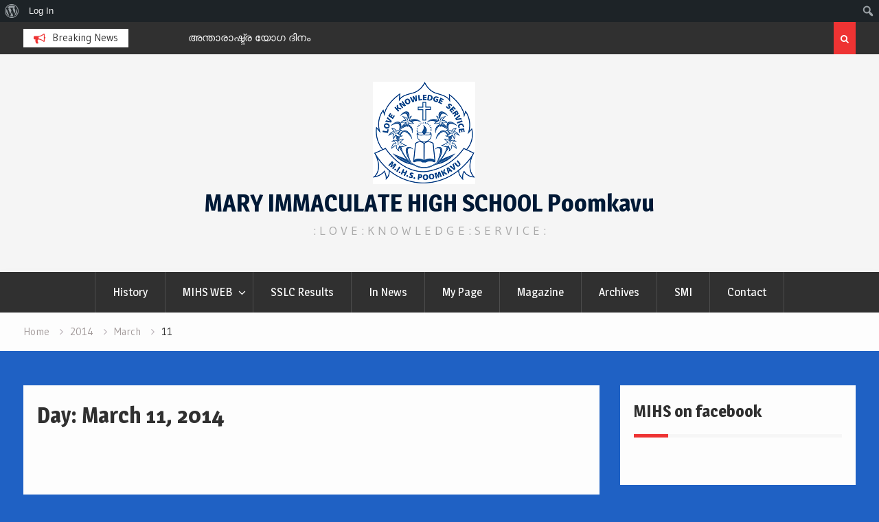

--- FILE ---
content_type: text/html; charset=UTF-8
request_url: http://www.mihs.in/2014/03/11/
body_size: 9095
content:
<!DOCTYPE html><html lang="en-US"
 xmlns:fb="http://ogp.me/ns/fb#"><head>
			<meta charset="UTF-8">
		<meta name="viewport" content="width=device-width, initial-scale=1">
		<link rel="profile" href="http://gmpg.org/xfn/11">
		
<title>March 11, 2014 &#8211; MARY IMMACULATE HIGH SCHOOL   Poomkavu</title>
<meta name='robots' content='max-image-preview:large' />
<link rel='dns-prefetch' href='//fonts.googleapis.com' />
<link rel='dns-prefetch' href='//s.w.org' />
<link rel="alternate" type="application/rss+xml" title="MARY IMMACULATE HIGH SCHOOL   Poomkavu &raquo; Feed" href="http://www.mihs.in/feed/" />
		<script type="text/javascript">
			window._wpemojiSettings = {"baseUrl":"https:\/\/s.w.org\/images\/core\/emoji\/13.1.0\/72x72\/","ext":".png","svgUrl":"https:\/\/s.w.org\/images\/core\/emoji\/13.1.0\/svg\/","svgExt":".svg","source":{"concatemoji":"http:\/\/www.mihs.in\/wp-includes\/js\/wp-emoji-release.min.js?ver=9f1fd0e7127a0399abf3782dabff0279"}};
			!function(e,a,t){var n,r,o,i=a.createElement("canvas"),p=i.getContext&&i.getContext("2d");function s(e,t){var a=String.fromCharCode;p.clearRect(0,0,i.width,i.height),p.fillText(a.apply(this,e),0,0);e=i.toDataURL();return p.clearRect(0,0,i.width,i.height),p.fillText(a.apply(this,t),0,0),e===i.toDataURL()}function c(e){var t=a.createElement("script");t.src=e,t.defer=t.type="text/javascript",a.getElementsByTagName("head")[0].appendChild(t)}for(o=Array("flag","emoji"),t.supports={everything:!0,everythingExceptFlag:!0},r=0;r<o.length;r++)t.supports[o[r]]=function(e){if(!p||!p.fillText)return!1;switch(p.textBaseline="top",p.font="600 32px Arial",e){case"flag":return s([127987,65039,8205,9895,65039],[127987,65039,8203,9895,65039])?!1:!s([55356,56826,55356,56819],[55356,56826,8203,55356,56819])&&!s([55356,57332,56128,56423,56128,56418,56128,56421,56128,56430,56128,56423,56128,56447],[55356,57332,8203,56128,56423,8203,56128,56418,8203,56128,56421,8203,56128,56430,8203,56128,56423,8203,56128,56447]);case"emoji":return!s([10084,65039,8205,55357,56613],[10084,65039,8203,55357,56613])}return!1}(o[r]),t.supports.everything=t.supports.everything&&t.supports[o[r]],"flag"!==o[r]&&(t.supports.everythingExceptFlag=t.supports.everythingExceptFlag&&t.supports[o[r]]);t.supports.everythingExceptFlag=t.supports.everythingExceptFlag&&!t.supports.flag,t.DOMReady=!1,t.readyCallback=function(){t.DOMReady=!0},t.supports.everything||(n=function(){t.readyCallback()},a.addEventListener?(a.addEventListener("DOMContentLoaded",n,!1),e.addEventListener("load",n,!1)):(e.attachEvent("onload",n),a.attachEvent("onreadystatechange",function(){"complete"===a.readyState&&t.readyCallback()})),(n=t.source||{}).concatemoji?c(n.concatemoji):n.wpemoji&&n.twemoji&&(c(n.twemoji),c(n.wpemoji)))}(window,document,window._wpemojiSettings);
		</script>
		<style type="text/css">
img.wp-smiley,
img.emoji {
	display: inline !important;
	border: none !important;
	box-shadow: none !important;
	height: 1em !important;
	width: 1em !important;
	margin: 0 .07em !important;
	vertical-align: -0.1em !important;
	background: none !important;
	padding: 0 !important;
}
</style>
	<link rel='stylesheet' id='dashicons-css'  href='http://www.mihs.in/wp-includes/css/dashicons.min.css?ver=9f1fd0e7127a0399abf3782dabff0279' type='text/css' media='all' />
<link rel='stylesheet' id='admin-bar-css'  href='http://www.mihs.in/wp-includes/css/admin-bar.min.css?ver=9f1fd0e7127a0399abf3782dabff0279' type='text/css' media='all' />
<link rel='stylesheet' id='wp-block-library-css'  href='http://www.mihs.in/wp-includes/css/dist/block-library/style.min.css?ver=9f1fd0e7127a0399abf3782dabff0279' type='text/css' media='all' />
<link rel='stylesheet' id='bp-login-form-block-css'  href='http://www.mihs.in/wp-content/plugins/buddypress/bp-core/css/blocks/login-form.min.css?ver=11.1.0' type='text/css' media='all' />
<link rel='stylesheet' id='bp-member-block-css'  href='http://www.mihs.in/wp-content/plugins/buddypress/bp-members/css/blocks/member.min.css?ver=11.1.0' type='text/css' media='all' />
<link rel='stylesheet' id='bp-members-block-css'  href='http://www.mihs.in/wp-content/plugins/buddypress/bp-members/css/blocks/members.min.css?ver=11.1.0' type='text/css' media='all' />
<link rel='stylesheet' id='bp-dynamic-members-block-css'  href='http://www.mihs.in/wp-content/plugins/buddypress/bp-members/css/blocks/dynamic-members.min.css?ver=11.1.0' type='text/css' media='all' />
<link rel='stylesheet' id='bp-latest-activities-block-css'  href='http://www.mihs.in/wp-content/plugins/buddypress/bp-activity/css/blocks/latest-activities.min.css?ver=11.1.0' type='text/css' media='all' />
<link rel='stylesheet' id='bp-friends-block-css'  href='http://www.mihs.in/wp-content/plugins/buddypress/bp-friends/css/blocks/friends.min.css?ver=11.1.0' type='text/css' media='all' />
<link rel='stylesheet' id='bp-group-block-css'  href='http://www.mihs.in/wp-content/plugins/buddypress/bp-groups/css/blocks/group.min.css?ver=11.1.0' type='text/css' media='all' />
<link rel='stylesheet' id='bp-groups-block-css'  href='http://www.mihs.in/wp-content/plugins/buddypress/bp-groups/css/blocks/groups.min.css?ver=11.1.0' type='text/css' media='all' />
<link rel='stylesheet' id='bp-dynamic-groups-block-css'  href='http://www.mihs.in/wp-content/plugins/buddypress/bp-groups/css/blocks/dynamic-groups.min.css?ver=11.1.0' type='text/css' media='all' />
<link rel='stylesheet' id='bp-sitewide-notices-block-css'  href='http://www.mihs.in/wp-content/plugins/buddypress/bp-messages/css/blocks/sitewide-notices.min.css?ver=11.1.0' type='text/css' media='all' />
<link rel='stylesheet' id='bp-admin-bar-css'  href='http://www.mihs.in/wp-content/plugins/buddypress/bp-core/css/admin-bar.min.css?ver=11.1.0' type='text/css' media='all' />
<link rel='stylesheet' id='bp-legacy-css-css'  href='http://www.mihs.in/wp-content/plugins/buddypress/bp-templates/bp-legacy/css/buddypress.min.css?ver=11.1.0' type='text/css' media='screen' />
<link rel='stylesheet' id='contact-form-7-css'  href='http://www.mihs.in/wp-content/plugins/contact-form-7/includes/css/styles.css?ver=5.5.3' type='text/css' media='all' />
<link rel='stylesheet' id='sidebar-login-css'  href='http://www.mihs.in/wp-content/plugins/sidebar-login/build/sidebar-login.css?ver=1641272715' type='text/css' media='all' />
<link rel='stylesheet' id='font-awesome-css'  href='http://www.mihs.in/wp-content/themes/magazine-point/vendors/font-awesome/css/font-awesome.min.css?ver=4.7.0' type='text/css' media='all' />
<link rel='stylesheet' id='magazine-point-google-fonts-css'  href='https://fonts.googleapis.com/css?family=Magra%3A400%2C700%7CGudea%3A100%2C400%2C500%2C600&#038;subset=latin%2Clatin-ext' type='text/css' media='all' />
<link rel='stylesheet' id='jquery-sidr-css'  href='http://www.mihs.in/wp-content/themes/magazine-point/vendors/sidr/css/jquery.sidr.dark.min.css?ver=2.2.1' type='text/css' media='all' />
<link rel='stylesheet' id='jquery-slick-css'  href='http://www.mihs.in/wp-content/themes/magazine-point/vendors/slick/slick.min.css?ver=1.5.9' type='text/css' media='all' />
<link rel='stylesheet' id='magazine-point-style-css'  href='http://www.mihs.in/wp-content/themes/magazine-point/style.css?ver=2.0.2' type='text/css' media='all' />
<script type='text/javascript' src='http://www.mihs.in/wp-includes/js/jquery/jquery.min.js?ver=3.6.0' id='jquery-core-js'></script>
<script type='text/javascript' src='http://www.mihs.in/wp-includes/js/jquery/jquery-migrate.min.js?ver=3.3.2' id='jquery-migrate-js'></script>
<script type='text/javascript' id='bp-confirm-js-extra'>
/* <![CDATA[ */
var BP_Confirm = {"are_you_sure":"Are you sure?"};
/* ]]> */
</script>
<script type='text/javascript' src='http://www.mihs.in/wp-content/plugins/buddypress/bp-core/js/confirm.min.js?ver=11.1.0' id='bp-confirm-js'></script>
<script type='text/javascript' src='http://www.mihs.in/wp-content/plugins/buddypress/bp-core/js/widget-members.min.js?ver=11.1.0' id='bp-widget-members-js'></script>
<script type='text/javascript' src='http://www.mihs.in/wp-content/plugins/buddypress/bp-core/js/jquery-query.min.js?ver=11.1.0' id='bp-jquery-query-js'></script>
<script type='text/javascript' src='http://www.mihs.in/wp-content/plugins/buddypress/bp-core/js/vendor/jquery-cookie.min.js?ver=11.1.0' id='bp-jquery-cookie-js'></script>
<script type='text/javascript' src='http://www.mihs.in/wp-content/plugins/buddypress/bp-core/js/vendor/jquery-scroll-to.min.js?ver=11.1.0' id='bp-jquery-scroll-to-js'></script>
<script type='text/javascript' id='bp-legacy-js-js-extra'>
/* <![CDATA[ */
var BP_DTheme = {"accepted":"Accepted","close":"Close","comments":"comments","leave_group_confirm":"Are you sure you want to leave this group?","mark_as_fav":"Favorite","my_favs":"My Favorites","rejected":"Rejected","remove_fav":"Remove Favorite","show_all":"Show all","show_all_comments":"Show all comments for this thread","show_x_comments":"Show all comments (%d)","unsaved_changes":"Your profile has unsaved changes. If you leave the page, the changes will be lost.","view":"View","store_filter_settings":""};
/* ]]> */
</script>
<script type='text/javascript' src='http://www.mihs.in/wp-content/plugins/buddypress/bp-templates/bp-legacy/js/buddypress.min.js?ver=11.1.0' id='bp-legacy-js-js'></script>
<script type='text/javascript' id='sfpp-fb-root-js-extra'>
/* <![CDATA[ */
var sfpp_script_vars = {"language":"en_US","appId":"478791722493337"};
/* ]]> */
</script>
<script type='text/javascript' async="async" src='http://www.mihs.in/wp-content/plugins/simple-facebook-twitter-widget/js/simple-facebook-page-root.js?ver=1.7.0' id='sfpp-fb-root-js'></script>
<link rel="https://api.w.org/" href="http://www.mihs.in/wp-json/" /><link rel="EditURI" type="application/rsd+xml" title="RSD" href="http://www.mihs.in/xmlrpc.php?rsd" />
<link rel="wlwmanifest" type="application/wlwmanifest+xml" href="http://www.mihs.in/wp-includes/wlwmanifest.xml" /> 


	<script type="text/javascript">var ajaxurl = 'http://www.mihs.in/wp-admin/admin-ajax.php';</script>

<meta property="fb:app_id" content="478791722493337"/><style type="text/css" id="custom-background-css">
body.custom-background { background-color: #1f61c4; }
</style>
	<style type="text/css" media="print">#wpadminbar { display:none; }</style>
	<style type="text/css" media="screen">
	html { margin-top: 32px !important; }
	* html body { margin-top: 32px !important; }
	@media screen and ( max-width: 782px ) {
		html { margin-top: 46px !important; }
		* html body { margin-top: 46px !important; }
	}
</style>
	<link rel="icon" href="http://www.mihs.in/wp-content/uploads/2017/09/cropped-mihs-png-1-32x32.png" sizes="32x32" />
<link rel="icon" href="http://www.mihs.in/wp-content/uploads/2017/09/cropped-mihs-png-1-192x192.png" sizes="192x192" />
<link rel="apple-touch-icon" href="http://www.mihs.in/wp-content/uploads/2017/09/cropped-mihs-png-1-180x180.png" />
<meta name="msapplication-TileImage" content="http://www.mihs.in/wp-content/uploads/2017/09/cropped-mihs-png-1-270x270.png" />
</head>

<body class="bp-legacy archive date admin-bar no-customize-support custom-background wp-custom-logo site-layout-fluid global-layout-right-sidebar header-ads-disabled no-js">

			<div id="tophead">
			<div class="container">
				
		<div class="top-news">
							<span class="top-news-title">Breaking News</span>
													<div id="notice-ticker">
					<div class="notice-inner-wrap">
						<div class="breaking-news-list">
															<div><a href="http://www.mihs.in/knowledge-%e0%b4%95%e0%b5%8d%e0%b4%b2%e0%b4%ac%e0%b5%8d-%e0%b4%89%e0%b4%a6%e0%b5%8d%e2%80%8c%e0%b4%98%e0%b4%be%e0%b4%9f%e0%b4%a8%e0%b4%82/">Knowledge ക്ലബ് ഉദ്‌ഘാടനം</a></div>
															<div><a href="http://www.mihs.in/%e0%b4%85%e0%b4%a8%e0%b5%8d%e0%b4%a4%e0%b4%be%e0%b4%b0%e0%b4%be%e0%b4%b7%e0%b5%8d%e0%b4%9f%e0%b5%8d%e0%b4%b0-%e0%b4%af%e0%b5%8b%e0%b4%97-%e0%b4%a6%e0%b4%bf%e0%b4%a8%e0%b4%82/">അന്താരാഷ്ട്ര യോഗ ദിനം</a></div>
															<div><a href="http://www.mihs.in/%e0%b4%aa%e0%b4%b0%e0%b4%bf%e0%b4%b8%e0%b5%8d%e0%b4%a5%e0%b4%bf%e0%b4%a4%e0%b4%bf%e0%b4%a6%e0%b4%bf%e0%b4%a8-%e0%b4%95%e0%b5%8d%e0%b4%b5%e0%b4%bf%e0%b4%b8%e0%b5%8d/">പരിസ്ഥിതിദിന ക്വിസ്</a></div>
															<div><a href="http://www.mihs.in/%e0%b4%b5%e0%b4%be%e0%b4%af%e0%b4%a8%e0%b4%95%e0%b5%8d%e0%b4%95%e0%b4%b3%e0%b4%b0%e0%b4%bf-%e0%b4%89%e0%b4%a6%e0%b5%8d%e2%80%8c%e0%b4%98%e0%b4%be%e0%b4%9f%e0%b4%a8%e0%b4%82/">വായനക്കളരി ഉദ്‌ഘാടനം</a></div>
																				</div><!-- .breaking-news-list -->
					</div> <!-- .notice-inner-wrap -->
				</div><!-- #notice-ticker -->

			
		</div> <!--.top-news -->
						<div class="right-tophead">
											<div class="header-search-box">
							<a href="#" class="search-icon"><i class="fa fa-search"></i></a>
							<div class="search-box-wrap">
								<form role="search" method="get" class="search-form" action="http://www.mihs.in/">
			<label>
			<span class="screen-reader-text">Search for:</span>
			<input type="search" class="search-field" placeholder="Search&hellip;" value="" name="s" title="Search for:" />
			</label>
			<input type="submit" class="search-submit" value="&#xf002;" /></form>							</div>
						</div> <!-- .header-search-box -->
					
									</div><!-- .right-head -->
			</div> <!-- .container -->
		</div><!--  #tophead -->
		<div id="page" class="hfeed site"><a class="skip-link screen-reader-text" href="#content">Skip to content</a>		<a id="mobile-trigger" href="#mob-menu"><i class="fa fa-list-ul" aria-hidden="true"></i></a>
		<div id="mob-menu">
			<ul id="menu-mihs-menu" class="menu"><li id="menu-item-2066" class="menu-item menu-item-type-post_type menu-item-object-page menu-item-2066"><a href="http://www.mihs.in/history/">History</a></li>
<li id="menu-item-2058" class="menu-item menu-item-type-post_type menu-item-object-page menu-item-has-children menu-item-2058"><a href="http://www.mihs.in/connections/">MIHS  WEB</a>
<ul class="sub-menu">
	<li id="menu-item-2065" class="menu-item menu-item-type-post_type menu-item-object-page menu-item-2065"><a href="http://www.mihs.in/s-m-i/">Staff</a></li>
	<li id="menu-item-2060" class="menu-item menu-item-type-post_type menu-item-object-page menu-item-2060"><a href="http://www.mihs.in/pta/">PTA</a></li>
	<li id="menu-item-2062" class="menu-item menu-item-type-post_type menu-item-object-page menu-item-2062"><a href="http://www.mihs.in/miosa-2/">MIOSA</a></li>
</ul>
</li>
<li id="menu-item-2059" class="menu-item menu-item-type-post_type menu-item-object-page menu-item-2059"><a href="http://www.mihs.in/sslc-result-2010/">SSLC Results</a></li>
<li id="menu-item-2061" class="menu-item menu-item-type-post_type menu-item-object-page menu-item-2061"><a href="http://www.mihs.in/in-news/">In News</a></li>
<li id="menu-item-6044" class="menu-item menu-item-type-post_type menu-item-object-page menu-item-6044"><a href="http://www.mihs.in/my-page/">My Page</a></li>
<li id="menu-item-6059" class="menu-item menu-item-type-post_type menu-item-object-page menu-item-6059"><a href="http://www.mihs.in/magazine/">Magazine</a></li>
<li id="menu-item-6052" class="menu-item menu-item-type-post_type menu-item-object-page menu-item-6052"><a href="http://www.mihs.in/archives/">Archives</a></li>
<li id="menu-item-2068" class="menu-item menu-item-type-post_type menu-item-object-page menu-item-2068"><a href="http://www.mihs.in/smi/">SMI</a></li>
<li id="menu-item-2067" class="menu-item menu-item-type-post_type menu-item-object-page menu-item-2067"><a href="http://www.mihs.in/miosa/">Contact</a></li>
</ul>		</div>
		
	<header id="masthead" class="site-header" role="banner"><div class="container">				<div class="site-branding">

			<a href="http://www.mihs.in/" class="custom-logo-link" rel="home"><img width="149" height="149" src="http://www.mihs.in/wp-content/uploads/2017/09/cropped-mihs-png.png" class="custom-logo" alt="MARY IMMACULATE HIGH SCHOOL   Poomkavu" /></a>
						
							<div id="site-identity">
																		<p class="site-title"><a href="http://www.mihs.in/" rel="home">MARY IMMACULATE HIGH SCHOOL   Poomkavu</a></p>
											
											<p class="site-description">: L O V E  :  K N O W L E D G E  : S E R V I C E :</p>
									</div><!-- #site-identity -->
			
		</div><!-- .site-branding -->
				</div><!-- .container --></header><!-- #masthead -->		<div id="main-nav" class="clear-fix main-nav">
			<div class="container">
			<nav id="site-navigation" class="main-navigation" role="navigation">
				<div class="wrap-menu-content">
					<div class="menu-mihs-menu-container"><ul id="primary-menu" class="menu"><li class="menu-item menu-item-type-post_type menu-item-object-page menu-item-2066"><a href="http://www.mihs.in/history/">History</a></li>
<li class="menu-item menu-item-type-post_type menu-item-object-page menu-item-has-children menu-item-2058"><a href="http://www.mihs.in/connections/">MIHS  WEB</a>
<ul class="sub-menu">
	<li class="menu-item menu-item-type-post_type menu-item-object-page menu-item-2065"><a href="http://www.mihs.in/s-m-i/">Staff</a></li>
	<li class="menu-item menu-item-type-post_type menu-item-object-page menu-item-2060"><a href="http://www.mihs.in/pta/">PTA</a></li>
	<li class="menu-item menu-item-type-post_type menu-item-object-page menu-item-2062"><a href="http://www.mihs.in/miosa-2/">MIOSA</a></li>
</ul>
</li>
<li class="menu-item menu-item-type-post_type menu-item-object-page menu-item-2059"><a href="http://www.mihs.in/sslc-result-2010/">SSLC Results</a></li>
<li class="menu-item menu-item-type-post_type menu-item-object-page menu-item-2061"><a href="http://www.mihs.in/in-news/">In News</a></li>
<li class="menu-item menu-item-type-post_type menu-item-object-page menu-item-6044"><a href="http://www.mihs.in/my-page/">My Page</a></li>
<li class="menu-item menu-item-type-post_type menu-item-object-page menu-item-6059"><a href="http://www.mihs.in/magazine/">Magazine</a></li>
<li class="menu-item menu-item-type-post_type menu-item-object-page menu-item-6052"><a href="http://www.mihs.in/archives/">Archives</a></li>
<li class="menu-item menu-item-type-post_type menu-item-object-page menu-item-2068"><a href="http://www.mihs.in/smi/">SMI</a></li>
<li class="menu-item menu-item-type-post_type menu-item-object-page menu-item-2067"><a href="http://www.mihs.in/miosa/">Contact</a></li>
</ul></div>				</div><!-- .wrap-menu-content -->
			</nav><!-- #site-navigation -->
			</div><!-- .container -->
		</div><!-- #main-nav -->
			<div id="breadcrumb"><div class="container"><div role="navigation" aria-label="Breadcrumbs" class="breadcrumb-trail breadcrumbs" itemprop="breadcrumb"><ul class="trail-items" itemscope itemtype="http://schema.org/BreadcrumbList"><meta name="numberOfItems" content="4" /><meta name="itemListOrder" content="Ascending" /><li itemprop="itemListElement" itemscope itemtype="http://schema.org/ListItem" class="trail-item trail-begin"><a href="http://www.mihs.in/" rel="home" itemprop="item"><span itemprop="name">Home</span></a><meta itemprop="position" content="1" /></li><li itemprop="itemListElement" itemscope itemtype="http://schema.org/ListItem" class="trail-item"><a href="http://www.mihs.in/2014/" itemprop="item"><span itemprop="name">2014</span></a><meta itemprop="position" content="2" /></li><li itemprop="itemListElement" itemscope itemtype="http://schema.org/ListItem" class="trail-item"><a href="http://www.mihs.in/2014/03/" itemprop="item"><span itemprop="name">March</span></a><meta itemprop="position" content="3" /></li><li itemprop="itemListElement" itemscope itemtype="http://schema.org/ListItem" class="trail-item trail-end"><span itemprop="item"><span itemprop="name">11</span></span><meta itemprop="position" content="4" /></li></ul></div></div><!-- .container --></div><!-- #breadcrumb -->		<div id="content" class="site-content">
				    <div class="container">
		    <div class="inner-wrapper">
		    	
	<div id="primary" class="content-area">
		<main id="main" class="site-main" role="main">

		
			<header class="page-header">
				<h1 class="page-title">Day: <span>March 11, 2014</span></h1>			</header><!-- .page-header -->

						
				
<article id="post-1690" class="post-1690 post type-post status-publish format-standard hentry category-general">
		
	<div class="article-wrapper img-aligncenter">
		<header class="entry-header">
			<h2 class="entry-title"><a href="http://www.mihs.in/%e0%b4%aa%e0%b5%82%e0%b4%b0%e0%b5%8d%e2%80%8d%e0%b4%b5%e0%b5%8d%e0%b4%b5-%e0%b4%b5%e0%b4%bf%e0%b4%a6%e0%b5%8d%e0%b4%af%e0%b4%be%e0%b4%b0%e0%b5%8d%e2%80%8d%e0%b4%a4%e0%b5%8d%e0%b4%a5%e0%b4%bf-%e0%b4%b8/" rel="bookmark">പൂര്‍വ്വ വിദ്യാര്‍ത്ഥി സംഗമവും, യാത്രയയപ്പും</a></h2>						<div class="entry-meta">
				<span class="posted-on"><a href="http://www.mihs.in/%e0%b4%aa%e0%b5%82%e0%b4%b0%e0%b5%8d%e2%80%8d%e0%b4%b5%e0%b5%8d%e0%b4%b5-%e0%b4%b5%e0%b4%bf%e0%b4%a6%e0%b5%8d%e0%b4%af%e0%b4%be%e0%b4%b0%e0%b5%8d%e2%80%8d%e0%b4%a4%e0%b5%8d%e0%b4%a5%e0%b4%bf-%e0%b4%b8/" rel="bookmark"><time class="entry-date published updated" datetime="2014-03-11T14:31:07+05:30">March 11, 2014</time></a></span><span class="byline"> <span class="author vcard"><a class="url fn n" href="http://www.mihs.in/author/admin/">admin</a></span></span><span class="cat-links"><a href="http://www.mihs.in/category/general/" rel="category tag">General</a></span>			</div>
					</header><!-- .entry-header -->

		<div class="entry-content">
			
							<p>സ്ക്കൂളിലെ പൂര്‍വ്വ വിദ്യാര്‍ത്ഥി സംഘടന ആയ മിയോസ യുടെ നേതൃത്വത്തില്‍ ഈ വര്ഷം സ്കൂളില്‍ നിന്ന് വിരമിക്കുന്ന ഉണ്ണികൃഷ്ണന്‍ സാറിനും പാപ്പച്ചന്‍ ചേട്ടനും യാത്രയയപ്പ് നല്‍കുന്നു. അതോടനുബന്ധിച്ച് പൂര്‍വ്വ വിദ്യാര്‍ത്ഥി സംഗമവും സംഘടിപ്പിക്കുന്നു . മാര്‍ച്ച്‌ 30 ഞായര്‍ രാവിലെ 10.00 നു ആണ് പരിപാടികള്‍ . എല്ലാ പൂര്‍വ്വ വിദ്യാര്‍ത്ഥികളെയും ഈ പരിപാടിയില്‍ പങ്കെടുക്കുന്നതിനായി&hellip;</p>
					</div><!-- .entry-content -->

		<footer class="entry-footer entry-meta">
					</footer><!-- .entry-footer -->
	</div> <!-- .article-wrapper -->
</article><!-- #post-## -->

			
		
		
		</main><!-- #main -->
	</div><!-- #primary -->


<div id="sidebar-primary" class="widget-area sidebar" role="complementary">
	<div class="sidebar-widget-wrapper">
					<aside id="simple_facebook_page_feed_widget-2" class="widget widget_simple_facebook_page_feed_widget"><h2 class="widget-title">MIHS on facebook</h2><!-- This Facebook Page Feed was generated with Simple Facebook Page Widget & Shortcode plugin v1.7.0 - https://wordpress.org/plugins/simple-facebook-twitter-widget/ --><div id="simple-facebook-widget" style="text-align:initial;"><div class="fb-page" data-href="https://www.facebook.com/maryimmaculatehs" data-width="340" data-height="500" data-tabs="timeline" data-hide-cover="0" data-show-facepile="0" data-hide-cta="0" data-small-header="0" data-adapt-container-width="1"></div></div><!-- End Simple Facebook Page Plugin (Widget) --></aside><aside id="archives-2" class="widget widget_archive"><h2 class="widget-title">THE DAY THAT WAS</h2>
			<ul>
					<li><a href='http://www.mihs.in/2024/06/'>June 2024</a>&nbsp;(10)</li>
	<li><a href='http://www.mihs.in/2022/12/'>December 2022</a>&nbsp;(2)</li>
	<li><a href='http://www.mihs.in/2020/06/'>June 2020</a>&nbsp;(2)</li>
	<li><a href='http://www.mihs.in/2019/12/'>December 2019</a>&nbsp;(5)</li>
	<li><a href='http://www.mihs.in/2019/07/'>July 2019</a>&nbsp;(1)</li>
	<li><a href='http://www.mihs.in/2019/01/'>January 2019</a>&nbsp;(1)</li>
	<li><a href='http://www.mihs.in/2018/11/'>November 2018</a>&nbsp;(1)</li>
	<li><a href='http://www.mihs.in/2018/06/'>June 2018</a>&nbsp;(1)</li>
	<li><a href='http://www.mihs.in/2018/05/'>May 2018</a>&nbsp;(3)</li>
	<li><a href='http://www.mihs.in/2018/01/'>January 2018</a>&nbsp;(3)</li>
	<li><a href='http://www.mihs.in/2017/12/'>December 2017</a>&nbsp;(2)</li>
	<li><a href='http://www.mihs.in/2017/11/'>November 2017</a>&nbsp;(2)</li>
	<li><a href='http://www.mihs.in/2017/10/'>October 2017</a>&nbsp;(2)</li>
	<li><a href='http://www.mihs.in/2017/09/'>September 2017</a>&nbsp;(7)</li>
	<li><a href='http://www.mihs.in/2017/08/'>August 2017</a>&nbsp;(3)</li>
	<li><a href='http://www.mihs.in/2017/07/'>July 2017</a>&nbsp;(6)</li>
	<li><a href='http://www.mihs.in/2017/06/'>June 2017</a>&nbsp;(3)</li>
	<li><a href='http://www.mihs.in/2017/05/'>May 2017</a>&nbsp;(2)</li>
	<li><a href='http://www.mihs.in/2016/07/'>July 2016</a>&nbsp;(1)</li>
	<li><a href='http://www.mihs.in/2016/04/'>April 2016</a>&nbsp;(1)</li>
	<li><a href='http://www.mihs.in/2015/11/'>November 2015</a>&nbsp;(1)</li>
	<li><a href='http://www.mihs.in/2015/08/'>August 2015</a>&nbsp;(2)</li>
	<li><a href='http://www.mihs.in/2015/06/'>June 2015</a>&nbsp;(2)</li>
	<li><a href='http://www.mihs.in/2015/04/'>April 2015</a>&nbsp;(3)</li>
	<li><a href='http://www.mihs.in/2014/12/'>December 2014</a>&nbsp;(8)</li>
	<li><a href='http://www.mihs.in/2014/07/'>July 2014</a>&nbsp;(2)</li>
	<li><a href='http://www.mihs.in/2014/06/'>June 2014</a>&nbsp;(2)</li>
	<li><a href='http://www.mihs.in/2014/04/'>April 2014</a>&nbsp;(2)</li>
	<li><a href='http://www.mihs.in/2014/03/' aria-current="page">March 2014</a>&nbsp;(1)</li>
	<li><a href='http://www.mihs.in/2014/02/'>February 2014</a>&nbsp;(1)</li>
	<li><a href='http://www.mihs.in/2014/01/'>January 2014</a>&nbsp;(2)</li>
	<li><a href='http://www.mihs.in/2013/11/'>November 2013</a>&nbsp;(3)</li>
	<li><a href='http://www.mihs.in/2013/09/'>September 2013</a>&nbsp;(2)</li>
	<li><a href='http://www.mihs.in/2013/08/'>August 2013</a>&nbsp;(2)</li>
	<li><a href='http://www.mihs.in/2013/06/'>June 2013</a>&nbsp;(1)</li>
	<li><a href='http://www.mihs.in/2013/05/'>May 2013</a>&nbsp;(1)</li>
	<li><a href='http://www.mihs.in/2013/04/'>April 2013</a>&nbsp;(4)</li>
	<li><a href='http://www.mihs.in/2013/02/'>February 2013</a>&nbsp;(5)</li>
	<li><a href='http://www.mihs.in/2013/01/'>January 2013</a>&nbsp;(1)</li>
	<li><a href='http://www.mihs.in/2012/12/'>December 2012</a>&nbsp;(3)</li>
	<li><a href='http://www.mihs.in/2012/11/'>November 2012</a>&nbsp;(4)</li>
	<li><a href='http://www.mihs.in/2012/10/'>October 2012</a>&nbsp;(2)</li>
	<li><a href='http://www.mihs.in/2012/09/'>September 2012</a>&nbsp;(1)</li>
	<li><a href='http://www.mihs.in/2012/08/'>August 2012</a>&nbsp;(15)</li>
	<li><a href='http://www.mihs.in/2012/07/'>July 2012</a>&nbsp;(4)</li>
	<li><a href='http://www.mihs.in/2012/06/'>June 2012</a>&nbsp;(10)</li>
	<li><a href='http://www.mihs.in/2012/04/'>April 2012</a>&nbsp;(5)</li>
	<li><a href='http://www.mihs.in/2012/02/'>February 2012</a>&nbsp;(3)</li>
	<li><a href='http://www.mihs.in/2012/01/'>January 2012</a>&nbsp;(15)</li>
	<li><a href='http://www.mihs.in/2011/12/'>December 2011</a>&nbsp;(4)</li>
	<li><a href='http://www.mihs.in/2011/11/'>November 2011</a>&nbsp;(7)</li>
	<li><a href='http://www.mihs.in/2011/10/'>October 2011</a>&nbsp;(1)</li>
	<li><a href='http://www.mihs.in/2011/09/'>September 2011</a>&nbsp;(9)</li>
	<li><a href='http://www.mihs.in/2011/08/'>August 2011</a>&nbsp;(6)</li>
	<li><a href='http://www.mihs.in/2011/07/'>July 2011</a>&nbsp;(7)</li>
	<li><a href='http://www.mihs.in/2011/06/'>June 2011</a>&nbsp;(10)</li>
	<li><a href='http://www.mihs.in/2011/05/'>May 2011</a>&nbsp;(4)</li>
	<li><a href='http://www.mihs.in/2011/04/'>April 2011</a>&nbsp;(6)</li>
	<li><a href='http://www.mihs.in/2011/03/'>March 2011</a>&nbsp;(3)</li>
	<li><a href='http://www.mihs.in/2011/01/'>January 2011</a>&nbsp;(4)</li>
	<li><a href='http://www.mihs.in/2010/12/'>December 2010</a>&nbsp;(9)</li>
	<li><a href='http://www.mihs.in/2010/11/'>November 2010</a>&nbsp;(6)</li>
	<li><a href='http://www.mihs.in/2010/10/'>October 2010</a>&nbsp;(4)</li>
	<li><a href='http://www.mihs.in/2010/09/'>September 2010</a>&nbsp;(13)</li>
	<li><a href='http://www.mihs.in/2010/06/'>June 2010</a>&nbsp;(3)</li>
	<li><a href='http://www.mihs.in/2010/05/'>May 2010</a>&nbsp;(2)</li>
	<li><a href='http://www.mihs.in/2010/04/'>April 2010</a>&nbsp;(4)</li>
	<li><a href='http://www.mihs.in/2010/01/'>January 2010</a>&nbsp;(1)</li>
	<li><a href='http://www.mihs.in/2009/10/'>October 2009</a>&nbsp;(12)</li>
	<li><a href='http://www.mihs.in/2009/09/'>September 2009</a>&nbsp;(12)</li>
	<li><a href='http://www.mihs.in/2009/08/'>August 2009</a>&nbsp;(13)</li>
			</ul>

			</aside><aside id="calendar-3" class="widget widget_calendar"><h2 class="widget-title">TIME MACHINE</h2><div id="calendar_wrap" class="calendar_wrap"><table id="wp-calendar" class="wp-calendar-table">
	<caption>March 2014</caption>
	<thead>
	<tr>
		<th scope="col" title="Monday">M</th>
		<th scope="col" title="Tuesday">T</th>
		<th scope="col" title="Wednesday">W</th>
		<th scope="col" title="Thursday">T</th>
		<th scope="col" title="Friday">F</th>
		<th scope="col" title="Saturday">S</th>
		<th scope="col" title="Sunday">S</th>
	</tr>
	</thead>
	<tbody>
	<tr>
		<td colspan="5" class="pad">&nbsp;</td><td>1</td><td>2</td>
	</tr>
	<tr>
		<td>3</td><td>4</td><td>5</td><td>6</td><td>7</td><td>8</td><td>9</td>
	</tr>
	<tr>
		<td>10</td><td><a href="http://www.mihs.in/2014/03/11/" aria-label="Posts published on March 11, 2014">11</a></td><td>12</td><td>13</td><td>14</td><td>15</td><td>16</td>
	</tr>
	<tr>
		<td>17</td><td>18</td><td>19</td><td>20</td><td>21</td><td>22</td><td>23</td>
	</tr>
	<tr>
		<td>24</td><td>25</td><td>26</td><td>27</td><td>28</td><td>29</td><td>30</td>
	</tr>
	<tr>
		<td>31</td>
		<td class="pad" colspan="6">&nbsp;</td>
	</tr>
	</tbody>
	</table><nav aria-label="Previous and next months" class="wp-calendar-nav">
		<span class="wp-calendar-nav-prev"><a href="http://www.mihs.in/2014/02/">&laquo; Feb</a></span>
		<span class="pad">&nbsp;</span>
		<span class="wp-calendar-nav-next"><a href="http://www.mihs.in/2014/04/">Apr &raquo;</a></span>
	</nav></div></aside><aside id="linkcat-2" class="widget widget_links"><h2 class="widget-title">M I O S A</h2>
	<ul class='xoxo blogroll'>
<li><a href="http://miosa.wordpress.com/2009/01/29/guruvandanam-deepam-thelikkal/" target="_blank">Guruvandanam</a></li>
<li><a href="http://miosa.wordpress.com/miosas-first-home-project-2008/" target="_blank">Home Project -2008</a></li>
<li><a href="http://miosa.wordpress.com/2009/06/01/news-on-manorama-new-educational-year/" target="_blank">Home Project in News</a></li>
<li><a href="http://miosa.wordpress.com/2009/05/18/miosa-home-project-2009-house-warming/" target="_blank">Home Project- House Warming</a></li>
<li><a href="http://www.flickr.com/photos/32905014@N05/3074378054/" target="_blank">Kerala Quiz 2008</a></li>
<li><a href="http://www.mihs.in/2011/11/01/miosa-kerala-quiz-2011/" title="Kerala Quiz 2011">Kerala Quiz 2011</a></li>
<li><a href="http://miosa.wordpress.com/2009/05/02/lions-club-oppenheim-helps-miosa/" target="_blank">Lion&#039;s Club Germany</a></li>
<li><a href="http://www.mihs.in/?feed=rss2">MIHS RSS</a></li>
<li><a href="http://miosa.wordpress.com/2010/12/20/miosa-finance-statement-2008-2010/" target="_blank">MIOSA Finance Statement</a></li>
<li><a href="http://miosa.wordpress.com/2009/06/15/sponsorship-for-poor-students/" target="_blank">Student Project 2009</a></li>

	</ul>
</aside>
<aside id="search-3" class="widget widget_search"><form role="search" method="get" class="search-form" action="http://www.mihs.in/">
			<label>
			<span class="screen-reader-text">Search for:</span>
			<input type="search" class="search-field" placeholder="Search&hellip;" value="" name="s" title="Search for:" />
			</label>
			<input type="submit" class="search-submit" value="&#xf002;" /></form></aside>			</div> <!-- .sidebar-widget-wrapper -->
</div><!-- #sidebar-primary -->
		    </div><!-- .inner-wrapper -->
		    </div><!-- .container -->
		    		</div><!-- #content -->
		
	<footer id="colophon" class="site-footer" role="contentinfo"><div class="container">	
							<div class="copyright">
				Copyright &copy; All rights reserved.			</div>
				<div class="site-info">
			Magazine Point by <a target="_blank" rel="nofollow" href="https://axlethemes.com">Axle Themes</a>		</div>
			</div><!-- .container --></footer><!-- #colophon -->
</div><!-- #page --><a href="#page" class="scrollup" id="btn-scrollup"><i class="fa fa-angle-up"></i></a>
<script type='text/javascript' src='http://www.mihs.in/wp-includes/js/hoverintent-js.min.js?ver=2.2.1' id='hoverintent-js-js'></script>
<script type='text/javascript' src='http://www.mihs.in/wp-includes/js/admin-bar.min.js?ver=9f1fd0e7127a0399abf3782dabff0279' id='admin-bar-js'></script>
<script type='text/javascript' src='http://www.mihs.in/wp-includes/js/dist/vendor/regenerator-runtime.min.js?ver=0.13.7' id='regenerator-runtime-js'></script>
<script type='text/javascript' src='http://www.mihs.in/wp-includes/js/dist/vendor/wp-polyfill.min.js?ver=3.15.0' id='wp-polyfill-js'></script>
<script type='text/javascript' id='contact-form-7-js-extra'>
/* <![CDATA[ */
var wpcf7 = {"api":{"root":"http:\/\/www.mihs.in\/wp-json\/","namespace":"contact-form-7\/v1"}};
/* ]]> */
</script>
<script type='text/javascript' src='http://www.mihs.in/wp-content/plugins/contact-form-7/includes/js/index.js?ver=5.5.3' id='contact-form-7-js'></script>
<script type='text/javascript' src='http://www.mihs.in/wp-content/themes/magazine-point/js/skip-link-focus-fix.min.js?ver=20130115' id='magazine-point-skip-link-focus-fix-js'></script>
<script type='text/javascript' src='http://www.mihs.in/wp-content/themes/magazine-point/vendors/cycle2/js/jquery.cycle2.min.js?ver=2.1.6' id='jquery-cycle2-js'></script>
<script type='text/javascript' src='http://www.mihs.in/wp-content/themes/magazine-point/vendors/sidr/js/jquery.sidr.min.js?ver=2.2.1' id='jquery-sidr-js'></script>
<script type='text/javascript' src='http://www.mihs.in/wp-content/themes/magazine-point/vendors/slick/slick.min.js?ver=1.5.9' id='jquery-slick-js'></script>
<script type='text/javascript' src='http://www.mihs.in/wp-content/themes/magazine-point/js/custom.min.js?ver=2.0.2' id='magazine-point-custom-js'></script>
<script type='text/javascript' src='http://www.mihs.in/wp-includes/js/wp-embed.min.js?ver=9f1fd0e7127a0399abf3782dabff0279' id='wp-embed-js'></script>
<!-- Facebook Comments Plugin for WordPress: http://peadig.com/wordpress-plugins/facebook-comments/ -->
<div id="fb-root"></div>
<script>(function(d, s, id) {
  var js, fjs = d.getElementsByTagName(s)[0];
  if (d.getElementById(id)) return;
  js = d.createElement(s); js.id = id;
  js.src = "//connect.facebook.net/en_US/sdk.js#xfbml=1&appId=478791722493337&version=v2.3";
  fjs.parentNode.insertBefore(js, fjs);
}(document, 'script', 'facebook-jssdk'));</script>
		<div id="wpadminbar" class="nojq nojs">
							<a class="screen-reader-shortcut" href="#wp-toolbar" tabindex="1">Skip to toolbar</a>
						<div class="quicklinks" id="wp-toolbar" role="navigation" aria-label="Toolbar">
				<ul id='wp-admin-bar-root-default' class="ab-top-menu"><li id='wp-admin-bar-wp-logo' class="menupop"><div class="ab-item ab-empty-item" tabindex="0" aria-haspopup="true"><span class="ab-icon" aria-hidden="true"></span><span class="screen-reader-text">About WordPress</span></div><div class="ab-sub-wrapper"><ul id='wp-admin-bar-wp-logo-external' class="ab-sub-secondary ab-submenu"><li id='wp-admin-bar-wporg'><a class='ab-item' href='https://wordpress.org/'>WordPress.org</a></li><li id='wp-admin-bar-documentation'><a class='ab-item' href='https://wordpress.org/support/'>Documentation</a></li><li id='wp-admin-bar-support-forums'><a class='ab-item' href='https://wordpress.org/support/forums/'>Support</a></li><li id='wp-admin-bar-feedback'><a class='ab-item' href='https://wordpress.org/support/forum/requests-and-feedback'>Feedback</a></li></ul></div></li><li id='wp-admin-bar-bp-login'><a class='ab-item' href='http://www.mihs.in/wp-login.php?redirect_to=http%3A%2F%2Fwww.mihs.in%2F2014%2F03%2F11%2F'>Log In</a></li></ul><ul id='wp-admin-bar-top-secondary' class="ab-top-secondary ab-top-menu"><li id='wp-admin-bar-search' class="admin-bar-search"><div class="ab-item ab-empty-item" tabindex="-1"><form action="http://www.mihs.in/" method="get" id="adminbarsearch"><input class="adminbar-input" name="s" id="adminbar-search" type="text" value="" maxlength="150" /><label for="adminbar-search" class="screen-reader-text">Search</label><input type="submit" class="adminbar-button" value="Search" /></form></div></li></ul>			</div>
					</div>

		</body>
</html>
